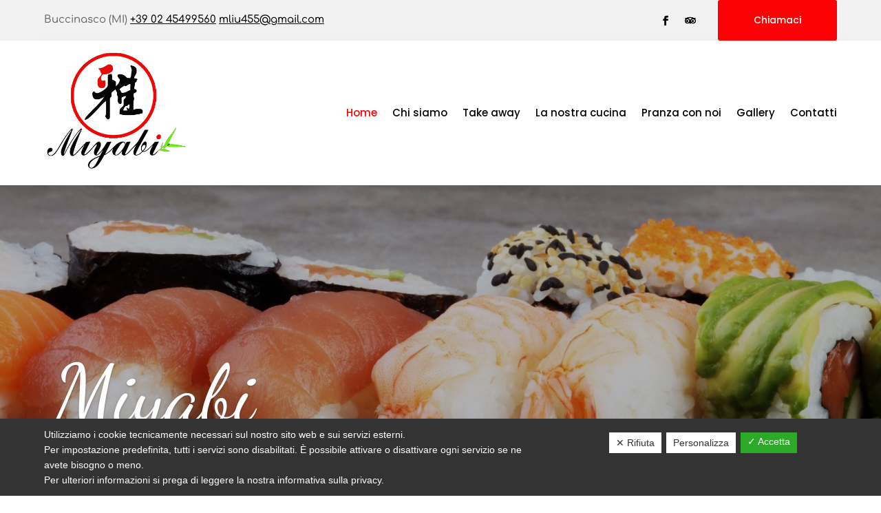

--- FILE ---
content_type: text/html; charset=utf-8
request_url: https://www.google.com/recaptcha/api2/anchor?ar=1&k=6LdrolQfAAAAAMDlZdipidhHmoIi9cDaMg5Z6wy_&co=aHR0cHM6Ly93d3cubWl5YWJpc3VzaGkuaXQ6NDQz&hl=en&v=N67nZn4AqZkNcbeMu4prBgzg&size=invisible&anchor-ms=20000&execute-ms=30000&cb=yoig9bpkghnl
body_size: 48617
content:
<!DOCTYPE HTML><html dir="ltr" lang="en"><head><meta http-equiv="Content-Type" content="text/html; charset=UTF-8">
<meta http-equiv="X-UA-Compatible" content="IE=edge">
<title>reCAPTCHA</title>
<style type="text/css">
/* cyrillic-ext */
@font-face {
  font-family: 'Roboto';
  font-style: normal;
  font-weight: 400;
  font-stretch: 100%;
  src: url(//fonts.gstatic.com/s/roboto/v48/KFO7CnqEu92Fr1ME7kSn66aGLdTylUAMa3GUBHMdazTgWw.woff2) format('woff2');
  unicode-range: U+0460-052F, U+1C80-1C8A, U+20B4, U+2DE0-2DFF, U+A640-A69F, U+FE2E-FE2F;
}
/* cyrillic */
@font-face {
  font-family: 'Roboto';
  font-style: normal;
  font-weight: 400;
  font-stretch: 100%;
  src: url(//fonts.gstatic.com/s/roboto/v48/KFO7CnqEu92Fr1ME7kSn66aGLdTylUAMa3iUBHMdazTgWw.woff2) format('woff2');
  unicode-range: U+0301, U+0400-045F, U+0490-0491, U+04B0-04B1, U+2116;
}
/* greek-ext */
@font-face {
  font-family: 'Roboto';
  font-style: normal;
  font-weight: 400;
  font-stretch: 100%;
  src: url(//fonts.gstatic.com/s/roboto/v48/KFO7CnqEu92Fr1ME7kSn66aGLdTylUAMa3CUBHMdazTgWw.woff2) format('woff2');
  unicode-range: U+1F00-1FFF;
}
/* greek */
@font-face {
  font-family: 'Roboto';
  font-style: normal;
  font-weight: 400;
  font-stretch: 100%;
  src: url(//fonts.gstatic.com/s/roboto/v48/KFO7CnqEu92Fr1ME7kSn66aGLdTylUAMa3-UBHMdazTgWw.woff2) format('woff2');
  unicode-range: U+0370-0377, U+037A-037F, U+0384-038A, U+038C, U+038E-03A1, U+03A3-03FF;
}
/* math */
@font-face {
  font-family: 'Roboto';
  font-style: normal;
  font-weight: 400;
  font-stretch: 100%;
  src: url(//fonts.gstatic.com/s/roboto/v48/KFO7CnqEu92Fr1ME7kSn66aGLdTylUAMawCUBHMdazTgWw.woff2) format('woff2');
  unicode-range: U+0302-0303, U+0305, U+0307-0308, U+0310, U+0312, U+0315, U+031A, U+0326-0327, U+032C, U+032F-0330, U+0332-0333, U+0338, U+033A, U+0346, U+034D, U+0391-03A1, U+03A3-03A9, U+03B1-03C9, U+03D1, U+03D5-03D6, U+03F0-03F1, U+03F4-03F5, U+2016-2017, U+2034-2038, U+203C, U+2040, U+2043, U+2047, U+2050, U+2057, U+205F, U+2070-2071, U+2074-208E, U+2090-209C, U+20D0-20DC, U+20E1, U+20E5-20EF, U+2100-2112, U+2114-2115, U+2117-2121, U+2123-214F, U+2190, U+2192, U+2194-21AE, U+21B0-21E5, U+21F1-21F2, U+21F4-2211, U+2213-2214, U+2216-22FF, U+2308-230B, U+2310, U+2319, U+231C-2321, U+2336-237A, U+237C, U+2395, U+239B-23B7, U+23D0, U+23DC-23E1, U+2474-2475, U+25AF, U+25B3, U+25B7, U+25BD, U+25C1, U+25CA, U+25CC, U+25FB, U+266D-266F, U+27C0-27FF, U+2900-2AFF, U+2B0E-2B11, U+2B30-2B4C, U+2BFE, U+3030, U+FF5B, U+FF5D, U+1D400-1D7FF, U+1EE00-1EEFF;
}
/* symbols */
@font-face {
  font-family: 'Roboto';
  font-style: normal;
  font-weight: 400;
  font-stretch: 100%;
  src: url(//fonts.gstatic.com/s/roboto/v48/KFO7CnqEu92Fr1ME7kSn66aGLdTylUAMaxKUBHMdazTgWw.woff2) format('woff2');
  unicode-range: U+0001-000C, U+000E-001F, U+007F-009F, U+20DD-20E0, U+20E2-20E4, U+2150-218F, U+2190, U+2192, U+2194-2199, U+21AF, U+21E6-21F0, U+21F3, U+2218-2219, U+2299, U+22C4-22C6, U+2300-243F, U+2440-244A, U+2460-24FF, U+25A0-27BF, U+2800-28FF, U+2921-2922, U+2981, U+29BF, U+29EB, U+2B00-2BFF, U+4DC0-4DFF, U+FFF9-FFFB, U+10140-1018E, U+10190-1019C, U+101A0, U+101D0-101FD, U+102E0-102FB, U+10E60-10E7E, U+1D2C0-1D2D3, U+1D2E0-1D37F, U+1F000-1F0FF, U+1F100-1F1AD, U+1F1E6-1F1FF, U+1F30D-1F30F, U+1F315, U+1F31C, U+1F31E, U+1F320-1F32C, U+1F336, U+1F378, U+1F37D, U+1F382, U+1F393-1F39F, U+1F3A7-1F3A8, U+1F3AC-1F3AF, U+1F3C2, U+1F3C4-1F3C6, U+1F3CA-1F3CE, U+1F3D4-1F3E0, U+1F3ED, U+1F3F1-1F3F3, U+1F3F5-1F3F7, U+1F408, U+1F415, U+1F41F, U+1F426, U+1F43F, U+1F441-1F442, U+1F444, U+1F446-1F449, U+1F44C-1F44E, U+1F453, U+1F46A, U+1F47D, U+1F4A3, U+1F4B0, U+1F4B3, U+1F4B9, U+1F4BB, U+1F4BF, U+1F4C8-1F4CB, U+1F4D6, U+1F4DA, U+1F4DF, U+1F4E3-1F4E6, U+1F4EA-1F4ED, U+1F4F7, U+1F4F9-1F4FB, U+1F4FD-1F4FE, U+1F503, U+1F507-1F50B, U+1F50D, U+1F512-1F513, U+1F53E-1F54A, U+1F54F-1F5FA, U+1F610, U+1F650-1F67F, U+1F687, U+1F68D, U+1F691, U+1F694, U+1F698, U+1F6AD, U+1F6B2, U+1F6B9-1F6BA, U+1F6BC, U+1F6C6-1F6CF, U+1F6D3-1F6D7, U+1F6E0-1F6EA, U+1F6F0-1F6F3, U+1F6F7-1F6FC, U+1F700-1F7FF, U+1F800-1F80B, U+1F810-1F847, U+1F850-1F859, U+1F860-1F887, U+1F890-1F8AD, U+1F8B0-1F8BB, U+1F8C0-1F8C1, U+1F900-1F90B, U+1F93B, U+1F946, U+1F984, U+1F996, U+1F9E9, U+1FA00-1FA6F, U+1FA70-1FA7C, U+1FA80-1FA89, U+1FA8F-1FAC6, U+1FACE-1FADC, U+1FADF-1FAE9, U+1FAF0-1FAF8, U+1FB00-1FBFF;
}
/* vietnamese */
@font-face {
  font-family: 'Roboto';
  font-style: normal;
  font-weight: 400;
  font-stretch: 100%;
  src: url(//fonts.gstatic.com/s/roboto/v48/KFO7CnqEu92Fr1ME7kSn66aGLdTylUAMa3OUBHMdazTgWw.woff2) format('woff2');
  unicode-range: U+0102-0103, U+0110-0111, U+0128-0129, U+0168-0169, U+01A0-01A1, U+01AF-01B0, U+0300-0301, U+0303-0304, U+0308-0309, U+0323, U+0329, U+1EA0-1EF9, U+20AB;
}
/* latin-ext */
@font-face {
  font-family: 'Roboto';
  font-style: normal;
  font-weight: 400;
  font-stretch: 100%;
  src: url(//fonts.gstatic.com/s/roboto/v48/KFO7CnqEu92Fr1ME7kSn66aGLdTylUAMa3KUBHMdazTgWw.woff2) format('woff2');
  unicode-range: U+0100-02BA, U+02BD-02C5, U+02C7-02CC, U+02CE-02D7, U+02DD-02FF, U+0304, U+0308, U+0329, U+1D00-1DBF, U+1E00-1E9F, U+1EF2-1EFF, U+2020, U+20A0-20AB, U+20AD-20C0, U+2113, U+2C60-2C7F, U+A720-A7FF;
}
/* latin */
@font-face {
  font-family: 'Roboto';
  font-style: normal;
  font-weight: 400;
  font-stretch: 100%;
  src: url(//fonts.gstatic.com/s/roboto/v48/KFO7CnqEu92Fr1ME7kSn66aGLdTylUAMa3yUBHMdazQ.woff2) format('woff2');
  unicode-range: U+0000-00FF, U+0131, U+0152-0153, U+02BB-02BC, U+02C6, U+02DA, U+02DC, U+0304, U+0308, U+0329, U+2000-206F, U+20AC, U+2122, U+2191, U+2193, U+2212, U+2215, U+FEFF, U+FFFD;
}
/* cyrillic-ext */
@font-face {
  font-family: 'Roboto';
  font-style: normal;
  font-weight: 500;
  font-stretch: 100%;
  src: url(//fonts.gstatic.com/s/roboto/v48/KFO7CnqEu92Fr1ME7kSn66aGLdTylUAMa3GUBHMdazTgWw.woff2) format('woff2');
  unicode-range: U+0460-052F, U+1C80-1C8A, U+20B4, U+2DE0-2DFF, U+A640-A69F, U+FE2E-FE2F;
}
/* cyrillic */
@font-face {
  font-family: 'Roboto';
  font-style: normal;
  font-weight: 500;
  font-stretch: 100%;
  src: url(//fonts.gstatic.com/s/roboto/v48/KFO7CnqEu92Fr1ME7kSn66aGLdTylUAMa3iUBHMdazTgWw.woff2) format('woff2');
  unicode-range: U+0301, U+0400-045F, U+0490-0491, U+04B0-04B1, U+2116;
}
/* greek-ext */
@font-face {
  font-family: 'Roboto';
  font-style: normal;
  font-weight: 500;
  font-stretch: 100%;
  src: url(//fonts.gstatic.com/s/roboto/v48/KFO7CnqEu92Fr1ME7kSn66aGLdTylUAMa3CUBHMdazTgWw.woff2) format('woff2');
  unicode-range: U+1F00-1FFF;
}
/* greek */
@font-face {
  font-family: 'Roboto';
  font-style: normal;
  font-weight: 500;
  font-stretch: 100%;
  src: url(//fonts.gstatic.com/s/roboto/v48/KFO7CnqEu92Fr1ME7kSn66aGLdTylUAMa3-UBHMdazTgWw.woff2) format('woff2');
  unicode-range: U+0370-0377, U+037A-037F, U+0384-038A, U+038C, U+038E-03A1, U+03A3-03FF;
}
/* math */
@font-face {
  font-family: 'Roboto';
  font-style: normal;
  font-weight: 500;
  font-stretch: 100%;
  src: url(//fonts.gstatic.com/s/roboto/v48/KFO7CnqEu92Fr1ME7kSn66aGLdTylUAMawCUBHMdazTgWw.woff2) format('woff2');
  unicode-range: U+0302-0303, U+0305, U+0307-0308, U+0310, U+0312, U+0315, U+031A, U+0326-0327, U+032C, U+032F-0330, U+0332-0333, U+0338, U+033A, U+0346, U+034D, U+0391-03A1, U+03A3-03A9, U+03B1-03C9, U+03D1, U+03D5-03D6, U+03F0-03F1, U+03F4-03F5, U+2016-2017, U+2034-2038, U+203C, U+2040, U+2043, U+2047, U+2050, U+2057, U+205F, U+2070-2071, U+2074-208E, U+2090-209C, U+20D0-20DC, U+20E1, U+20E5-20EF, U+2100-2112, U+2114-2115, U+2117-2121, U+2123-214F, U+2190, U+2192, U+2194-21AE, U+21B0-21E5, U+21F1-21F2, U+21F4-2211, U+2213-2214, U+2216-22FF, U+2308-230B, U+2310, U+2319, U+231C-2321, U+2336-237A, U+237C, U+2395, U+239B-23B7, U+23D0, U+23DC-23E1, U+2474-2475, U+25AF, U+25B3, U+25B7, U+25BD, U+25C1, U+25CA, U+25CC, U+25FB, U+266D-266F, U+27C0-27FF, U+2900-2AFF, U+2B0E-2B11, U+2B30-2B4C, U+2BFE, U+3030, U+FF5B, U+FF5D, U+1D400-1D7FF, U+1EE00-1EEFF;
}
/* symbols */
@font-face {
  font-family: 'Roboto';
  font-style: normal;
  font-weight: 500;
  font-stretch: 100%;
  src: url(//fonts.gstatic.com/s/roboto/v48/KFO7CnqEu92Fr1ME7kSn66aGLdTylUAMaxKUBHMdazTgWw.woff2) format('woff2');
  unicode-range: U+0001-000C, U+000E-001F, U+007F-009F, U+20DD-20E0, U+20E2-20E4, U+2150-218F, U+2190, U+2192, U+2194-2199, U+21AF, U+21E6-21F0, U+21F3, U+2218-2219, U+2299, U+22C4-22C6, U+2300-243F, U+2440-244A, U+2460-24FF, U+25A0-27BF, U+2800-28FF, U+2921-2922, U+2981, U+29BF, U+29EB, U+2B00-2BFF, U+4DC0-4DFF, U+FFF9-FFFB, U+10140-1018E, U+10190-1019C, U+101A0, U+101D0-101FD, U+102E0-102FB, U+10E60-10E7E, U+1D2C0-1D2D3, U+1D2E0-1D37F, U+1F000-1F0FF, U+1F100-1F1AD, U+1F1E6-1F1FF, U+1F30D-1F30F, U+1F315, U+1F31C, U+1F31E, U+1F320-1F32C, U+1F336, U+1F378, U+1F37D, U+1F382, U+1F393-1F39F, U+1F3A7-1F3A8, U+1F3AC-1F3AF, U+1F3C2, U+1F3C4-1F3C6, U+1F3CA-1F3CE, U+1F3D4-1F3E0, U+1F3ED, U+1F3F1-1F3F3, U+1F3F5-1F3F7, U+1F408, U+1F415, U+1F41F, U+1F426, U+1F43F, U+1F441-1F442, U+1F444, U+1F446-1F449, U+1F44C-1F44E, U+1F453, U+1F46A, U+1F47D, U+1F4A3, U+1F4B0, U+1F4B3, U+1F4B9, U+1F4BB, U+1F4BF, U+1F4C8-1F4CB, U+1F4D6, U+1F4DA, U+1F4DF, U+1F4E3-1F4E6, U+1F4EA-1F4ED, U+1F4F7, U+1F4F9-1F4FB, U+1F4FD-1F4FE, U+1F503, U+1F507-1F50B, U+1F50D, U+1F512-1F513, U+1F53E-1F54A, U+1F54F-1F5FA, U+1F610, U+1F650-1F67F, U+1F687, U+1F68D, U+1F691, U+1F694, U+1F698, U+1F6AD, U+1F6B2, U+1F6B9-1F6BA, U+1F6BC, U+1F6C6-1F6CF, U+1F6D3-1F6D7, U+1F6E0-1F6EA, U+1F6F0-1F6F3, U+1F6F7-1F6FC, U+1F700-1F7FF, U+1F800-1F80B, U+1F810-1F847, U+1F850-1F859, U+1F860-1F887, U+1F890-1F8AD, U+1F8B0-1F8BB, U+1F8C0-1F8C1, U+1F900-1F90B, U+1F93B, U+1F946, U+1F984, U+1F996, U+1F9E9, U+1FA00-1FA6F, U+1FA70-1FA7C, U+1FA80-1FA89, U+1FA8F-1FAC6, U+1FACE-1FADC, U+1FADF-1FAE9, U+1FAF0-1FAF8, U+1FB00-1FBFF;
}
/* vietnamese */
@font-face {
  font-family: 'Roboto';
  font-style: normal;
  font-weight: 500;
  font-stretch: 100%;
  src: url(//fonts.gstatic.com/s/roboto/v48/KFO7CnqEu92Fr1ME7kSn66aGLdTylUAMa3OUBHMdazTgWw.woff2) format('woff2');
  unicode-range: U+0102-0103, U+0110-0111, U+0128-0129, U+0168-0169, U+01A0-01A1, U+01AF-01B0, U+0300-0301, U+0303-0304, U+0308-0309, U+0323, U+0329, U+1EA0-1EF9, U+20AB;
}
/* latin-ext */
@font-face {
  font-family: 'Roboto';
  font-style: normal;
  font-weight: 500;
  font-stretch: 100%;
  src: url(//fonts.gstatic.com/s/roboto/v48/KFO7CnqEu92Fr1ME7kSn66aGLdTylUAMa3KUBHMdazTgWw.woff2) format('woff2');
  unicode-range: U+0100-02BA, U+02BD-02C5, U+02C7-02CC, U+02CE-02D7, U+02DD-02FF, U+0304, U+0308, U+0329, U+1D00-1DBF, U+1E00-1E9F, U+1EF2-1EFF, U+2020, U+20A0-20AB, U+20AD-20C0, U+2113, U+2C60-2C7F, U+A720-A7FF;
}
/* latin */
@font-face {
  font-family: 'Roboto';
  font-style: normal;
  font-weight: 500;
  font-stretch: 100%;
  src: url(//fonts.gstatic.com/s/roboto/v48/KFO7CnqEu92Fr1ME7kSn66aGLdTylUAMa3yUBHMdazQ.woff2) format('woff2');
  unicode-range: U+0000-00FF, U+0131, U+0152-0153, U+02BB-02BC, U+02C6, U+02DA, U+02DC, U+0304, U+0308, U+0329, U+2000-206F, U+20AC, U+2122, U+2191, U+2193, U+2212, U+2215, U+FEFF, U+FFFD;
}
/* cyrillic-ext */
@font-face {
  font-family: 'Roboto';
  font-style: normal;
  font-weight: 900;
  font-stretch: 100%;
  src: url(//fonts.gstatic.com/s/roboto/v48/KFO7CnqEu92Fr1ME7kSn66aGLdTylUAMa3GUBHMdazTgWw.woff2) format('woff2');
  unicode-range: U+0460-052F, U+1C80-1C8A, U+20B4, U+2DE0-2DFF, U+A640-A69F, U+FE2E-FE2F;
}
/* cyrillic */
@font-face {
  font-family: 'Roboto';
  font-style: normal;
  font-weight: 900;
  font-stretch: 100%;
  src: url(//fonts.gstatic.com/s/roboto/v48/KFO7CnqEu92Fr1ME7kSn66aGLdTylUAMa3iUBHMdazTgWw.woff2) format('woff2');
  unicode-range: U+0301, U+0400-045F, U+0490-0491, U+04B0-04B1, U+2116;
}
/* greek-ext */
@font-face {
  font-family: 'Roboto';
  font-style: normal;
  font-weight: 900;
  font-stretch: 100%;
  src: url(//fonts.gstatic.com/s/roboto/v48/KFO7CnqEu92Fr1ME7kSn66aGLdTylUAMa3CUBHMdazTgWw.woff2) format('woff2');
  unicode-range: U+1F00-1FFF;
}
/* greek */
@font-face {
  font-family: 'Roboto';
  font-style: normal;
  font-weight: 900;
  font-stretch: 100%;
  src: url(//fonts.gstatic.com/s/roboto/v48/KFO7CnqEu92Fr1ME7kSn66aGLdTylUAMa3-UBHMdazTgWw.woff2) format('woff2');
  unicode-range: U+0370-0377, U+037A-037F, U+0384-038A, U+038C, U+038E-03A1, U+03A3-03FF;
}
/* math */
@font-face {
  font-family: 'Roboto';
  font-style: normal;
  font-weight: 900;
  font-stretch: 100%;
  src: url(//fonts.gstatic.com/s/roboto/v48/KFO7CnqEu92Fr1ME7kSn66aGLdTylUAMawCUBHMdazTgWw.woff2) format('woff2');
  unicode-range: U+0302-0303, U+0305, U+0307-0308, U+0310, U+0312, U+0315, U+031A, U+0326-0327, U+032C, U+032F-0330, U+0332-0333, U+0338, U+033A, U+0346, U+034D, U+0391-03A1, U+03A3-03A9, U+03B1-03C9, U+03D1, U+03D5-03D6, U+03F0-03F1, U+03F4-03F5, U+2016-2017, U+2034-2038, U+203C, U+2040, U+2043, U+2047, U+2050, U+2057, U+205F, U+2070-2071, U+2074-208E, U+2090-209C, U+20D0-20DC, U+20E1, U+20E5-20EF, U+2100-2112, U+2114-2115, U+2117-2121, U+2123-214F, U+2190, U+2192, U+2194-21AE, U+21B0-21E5, U+21F1-21F2, U+21F4-2211, U+2213-2214, U+2216-22FF, U+2308-230B, U+2310, U+2319, U+231C-2321, U+2336-237A, U+237C, U+2395, U+239B-23B7, U+23D0, U+23DC-23E1, U+2474-2475, U+25AF, U+25B3, U+25B7, U+25BD, U+25C1, U+25CA, U+25CC, U+25FB, U+266D-266F, U+27C0-27FF, U+2900-2AFF, U+2B0E-2B11, U+2B30-2B4C, U+2BFE, U+3030, U+FF5B, U+FF5D, U+1D400-1D7FF, U+1EE00-1EEFF;
}
/* symbols */
@font-face {
  font-family: 'Roboto';
  font-style: normal;
  font-weight: 900;
  font-stretch: 100%;
  src: url(//fonts.gstatic.com/s/roboto/v48/KFO7CnqEu92Fr1ME7kSn66aGLdTylUAMaxKUBHMdazTgWw.woff2) format('woff2');
  unicode-range: U+0001-000C, U+000E-001F, U+007F-009F, U+20DD-20E0, U+20E2-20E4, U+2150-218F, U+2190, U+2192, U+2194-2199, U+21AF, U+21E6-21F0, U+21F3, U+2218-2219, U+2299, U+22C4-22C6, U+2300-243F, U+2440-244A, U+2460-24FF, U+25A0-27BF, U+2800-28FF, U+2921-2922, U+2981, U+29BF, U+29EB, U+2B00-2BFF, U+4DC0-4DFF, U+FFF9-FFFB, U+10140-1018E, U+10190-1019C, U+101A0, U+101D0-101FD, U+102E0-102FB, U+10E60-10E7E, U+1D2C0-1D2D3, U+1D2E0-1D37F, U+1F000-1F0FF, U+1F100-1F1AD, U+1F1E6-1F1FF, U+1F30D-1F30F, U+1F315, U+1F31C, U+1F31E, U+1F320-1F32C, U+1F336, U+1F378, U+1F37D, U+1F382, U+1F393-1F39F, U+1F3A7-1F3A8, U+1F3AC-1F3AF, U+1F3C2, U+1F3C4-1F3C6, U+1F3CA-1F3CE, U+1F3D4-1F3E0, U+1F3ED, U+1F3F1-1F3F3, U+1F3F5-1F3F7, U+1F408, U+1F415, U+1F41F, U+1F426, U+1F43F, U+1F441-1F442, U+1F444, U+1F446-1F449, U+1F44C-1F44E, U+1F453, U+1F46A, U+1F47D, U+1F4A3, U+1F4B0, U+1F4B3, U+1F4B9, U+1F4BB, U+1F4BF, U+1F4C8-1F4CB, U+1F4D6, U+1F4DA, U+1F4DF, U+1F4E3-1F4E6, U+1F4EA-1F4ED, U+1F4F7, U+1F4F9-1F4FB, U+1F4FD-1F4FE, U+1F503, U+1F507-1F50B, U+1F50D, U+1F512-1F513, U+1F53E-1F54A, U+1F54F-1F5FA, U+1F610, U+1F650-1F67F, U+1F687, U+1F68D, U+1F691, U+1F694, U+1F698, U+1F6AD, U+1F6B2, U+1F6B9-1F6BA, U+1F6BC, U+1F6C6-1F6CF, U+1F6D3-1F6D7, U+1F6E0-1F6EA, U+1F6F0-1F6F3, U+1F6F7-1F6FC, U+1F700-1F7FF, U+1F800-1F80B, U+1F810-1F847, U+1F850-1F859, U+1F860-1F887, U+1F890-1F8AD, U+1F8B0-1F8BB, U+1F8C0-1F8C1, U+1F900-1F90B, U+1F93B, U+1F946, U+1F984, U+1F996, U+1F9E9, U+1FA00-1FA6F, U+1FA70-1FA7C, U+1FA80-1FA89, U+1FA8F-1FAC6, U+1FACE-1FADC, U+1FADF-1FAE9, U+1FAF0-1FAF8, U+1FB00-1FBFF;
}
/* vietnamese */
@font-face {
  font-family: 'Roboto';
  font-style: normal;
  font-weight: 900;
  font-stretch: 100%;
  src: url(//fonts.gstatic.com/s/roboto/v48/KFO7CnqEu92Fr1ME7kSn66aGLdTylUAMa3OUBHMdazTgWw.woff2) format('woff2');
  unicode-range: U+0102-0103, U+0110-0111, U+0128-0129, U+0168-0169, U+01A0-01A1, U+01AF-01B0, U+0300-0301, U+0303-0304, U+0308-0309, U+0323, U+0329, U+1EA0-1EF9, U+20AB;
}
/* latin-ext */
@font-face {
  font-family: 'Roboto';
  font-style: normal;
  font-weight: 900;
  font-stretch: 100%;
  src: url(//fonts.gstatic.com/s/roboto/v48/KFO7CnqEu92Fr1ME7kSn66aGLdTylUAMa3KUBHMdazTgWw.woff2) format('woff2');
  unicode-range: U+0100-02BA, U+02BD-02C5, U+02C7-02CC, U+02CE-02D7, U+02DD-02FF, U+0304, U+0308, U+0329, U+1D00-1DBF, U+1E00-1E9F, U+1EF2-1EFF, U+2020, U+20A0-20AB, U+20AD-20C0, U+2113, U+2C60-2C7F, U+A720-A7FF;
}
/* latin */
@font-face {
  font-family: 'Roboto';
  font-style: normal;
  font-weight: 900;
  font-stretch: 100%;
  src: url(//fonts.gstatic.com/s/roboto/v48/KFO7CnqEu92Fr1ME7kSn66aGLdTylUAMa3yUBHMdazQ.woff2) format('woff2');
  unicode-range: U+0000-00FF, U+0131, U+0152-0153, U+02BB-02BC, U+02C6, U+02DA, U+02DC, U+0304, U+0308, U+0329, U+2000-206F, U+20AC, U+2122, U+2191, U+2193, U+2212, U+2215, U+FEFF, U+FFFD;
}

</style>
<link rel="stylesheet" type="text/css" href="https://www.gstatic.com/recaptcha/releases/N67nZn4AqZkNcbeMu4prBgzg/styles__ltr.css">
<script nonce="enYpW_PwUn100p0wEF8b7w" type="text/javascript">window['__recaptcha_api'] = 'https://www.google.com/recaptcha/api2/';</script>
<script type="text/javascript" src="https://www.gstatic.com/recaptcha/releases/N67nZn4AqZkNcbeMu4prBgzg/recaptcha__en.js" nonce="enYpW_PwUn100p0wEF8b7w">
      
    </script></head>
<body><div id="rc-anchor-alert" class="rc-anchor-alert"></div>
<input type="hidden" id="recaptcha-token" value="[base64]">
<script type="text/javascript" nonce="enYpW_PwUn100p0wEF8b7w">
      recaptcha.anchor.Main.init("[\x22ainput\x22,[\x22bgdata\x22,\x22\x22,\[base64]/[base64]/[base64]/[base64]/[base64]/[base64]/KGcoTywyNTMsTy5PKSxVRyhPLEMpKTpnKE8sMjUzLEMpLE8pKSxsKSksTykpfSxieT1mdW5jdGlvbihDLE8sdSxsKXtmb3IobD0odT1SKEMpLDApO08+MDtPLS0pbD1sPDw4fFooQyk7ZyhDLHUsbCl9LFVHPWZ1bmN0aW9uKEMsTyl7Qy5pLmxlbmd0aD4xMDQ/[base64]/[base64]/[base64]/[base64]/[base64]/[base64]/[base64]\\u003d\x22,\[base64]\\u003d\\u003d\x22,\[base64]/GsO1Nl18SyLCusKPw77DsMKLwqV2w6ZMwoJlcEjDsWbCvsK9UiJvwox5QcOIScKSwrI3ZMKfwpQgw6l8H0kXw789w58LaMOGIVzCsy3Cggd/[base64]/CnsOdH0/CpsKBQgoTW8ONw4lNfl1UAUPCh2/DjWoEwrVkwqZ7AgYFBMOTwrJmGRfCtRHDpWECw5FeZAjCicOjAV7Du8K1dkrCr8Kkwqh6E1JdQwIrPDHCnMOkw4bCuFjCvMOrYsOfwqw2wqM2XcOiwpBkwp7CocKGA8Khw6VNwqhCQ8KNIMOkw5EQM8KUBcOXwolbwr85SyFYWFcoTsKkwpPDmxXCgWIwKU/Dp8KPwrbDiMOzwr7DvcKmMS0Ew6UhCcO9MlnDj8K6w7tSw43CtcONEMOBwoXCumYRwrPCqcOxw6lqHAxlwoHDscKidztZXGTDncOMwo7Dgx1VLcK/wpTDjcO4wrjCicKuLwjDkXbDrsOTGcOYw7hsQXE6YRHDtVpxwozDhWpwTMO9wozCicOcejsRwpMcwp/[base64]/[base64]/NDlRCcOOw6tkM8OyVDtzHnYef8KCRcOGwqkyw5MGwrRPe8Kjb8KgEcOUeXnCviNrw4Btw5TCscK/TyIXecKKwpYaAHfDj3LChAjDuyRwKCjCrjQsSsKvH8KbdWPCrsKRwrfCsGzDk8OVw5JKWi9XwrRWw6XCq0cSwr/[base64]/[base64]/[base64]/CrwDCpMKdw4vCuWjClDjDlhw1b8OoSVMQOx7DhAd1LFISwoPDpMKmKE83UBPCv8Kbw5wXKwQmdD/[base64]/Dt8OCLcKbw6zDoArCqnLClCxlw57CqcKYTW/CrRERTzDDvsOHeMKqIHfDjiPDvsKIQcKiMsODw5PCoXklwpHDo8OoP3Qfw7jDnyTDgEdpwqxhwrLDsUlKHVjDu2vDhwppMVLDrlLDvG/Ck3TDg08bRB1FIBnCiy8nTEYawqcVN8OhYgofe07CqVhgwrxOW8OtdsO5An13Z8OIwrPCjWJyUMKzVsKRTcO9w7t9w4lEw6/CnlY9woFpwqPDhj3CvMOgI1LCgDMVw7vCjsO/w5EYw79Zwq05IMKGwpQYwrXCkmTCiEt9WEVswrfCjMKhRMOrYsOTTsOBw7jCtXnCmnHCnMO2XXUTfn3Dk2dJHsKnKx9iB8KqU8KCeVMLMC4GXcKdw4Ikw51cw5PDhsO2HMOJwp0Qw6jDiGdYwqJsf8K/wqI7QiURw5UVVcOIwrxcIMKnwoTDtMOXw5cEwrg+wqtYQCIwL8OUwo0eP8KDwpPDi8Kew6tDDsKjHhkpwowzXsKbw7/Dt2oFwpPDqUVJwp5FwqnDusO7wqDCt8O2w7/Dh01pwojCsmIgKy7CgsKLw5g7IhpfJVLCowzClGxXwohbwqTDuyEjwobChzXDomfCqsKDfwrDmWXDgBkVKxHCsMKMdVMaw7/DnnXDojvDkVVlw7/Ds8OGwqPDsDVhw5MBZsOkCsKww7/CqMOqW8KmcsOFwq/Dm8K9DcOOJMOTPsO/[base64]/CnnfCgX4rAng+wp5vw4HDpHJHwrfCgsObwprDscOfwogewr4XN8OpwoRtJnIhwrxeZ8OrwoBqw4UPAmUJw5M3RjLCvMO5HwFNwq/DkB3DvMKAwqXCt8Kqw6DCnsKdQsKBX8KKwp8dBCFDIBrCmcK2ZMO1ScK6DcKpwrHDgyrCoSTDj3BDb1JQKMK3Qw7CiAzDh3DDuMOaMsO/H8Oywq0LdF7DpsOYw7rDjMKoPsKfwrp/w6PDm0XCnQJ9OG54w6zDrcOBwq3Cm8KLwrA+w6BgCMKOKVnCpsKRwr41wrTCsUXCh0Mkw5LDnWQZe8K+w7fDs2xMwoIhA8Ktw40LIAZdQzFFSMK6eX8SS8OJwrFXRi5PwpgIwprDvsK4XMOrw4/DtgDDucKmFcKwwpYzdcKBw65vwpEDUcKafMO/bVrCvnTDunnCl8KzRMOswqBVPsKxwrQHQcOldMOVS3jDuMO6LQbCowTDqcKkYybCriFtw7Qbwo3ChMOZNAHDvMKnw6B+w73DgWzDvyfCosKiDiUGecKhQcKbwqvDncKvUsOcdDZKGSQLwo7CnmzChsOAwrjCtMOxTMKcCRLCsBdSwpTCgMOrwrLDq8KFAi/CvF0wwpDCp8Kpw7x4eCTCkSwzwrJJwrjDsS5mPcOYYi7DtcKTwp1ydAt2bMKSwpITw6DCiMOSwokiwpHDmCI+w6t6MMOQW8Ovwo14w6jDk8KawrDCnHEdPR7Cu0tvA8KRw7PCp1V+MMOEFsOvwqXChXgFLSPDmMOmBxrDn2MFBcOAwpbDp8KeMxLDkEXCncO/B8O3Lz3Dj8OnNMKawoPDlkIVwoDCq8O3OcK+ecKVw73CpioBGC3ClxrCuE9yw6QFw4/Ci8KqAsKsVMKdwoEXCW91wrTCqMKPw5DChcOPwrIPGRxgIMOFOsOswqVgVAxhwrRPw7zDnMKYw48+woTDoFhLwrrCmG8Ew6TDksOPIVjDn8OjwpxNw6TCpTLCjl/DssKaw4hRwojCjUHDiMOsw70hasOmRlzDmsKtw59kPcK6EMKnwoxiw44sB8Omwoc0w4cILE3Cpj4xw7pzQ2LDmiIuG13CoBHCnlNVwqIFw4jDhkBCVsOHQcK/[base64]/ChF4+F8O9wo40UMO/GW9wRsKMw67DocOSw7/CgWLCkMKIwo/DlGTDhXbCsxTDkcK/f1LDrWLCgFLDiRx+wrgnwqRAwoXDuxwywo3CuV5xw7vDvBTCjnrCiRnDuMK+w7Q0w6HCsMOUPzrCm1/DvDdEPHjDhcO5wpjCrcO9FcKtw4k6wr7DoQQrw4PCnERaJsKqw6XChMKoOMKVwoZ0wqjDgcO6AsK1wpbCoD3Ct8O6OTxiBAt/[base64]/DpxRcWMOUEsK1YMKawqHClcKDWHoHSwbDm0QGN8OSJyPChiARwr3DqMOCecK7w77DrzfCg8K4wq1QwoJnVMKqw5jDuMOHw6J4wo/Du8K5wonDhA/DvhLCpHPDhcK5w6zDlT/Cp8OEwobDjcK+Axk6w4QlwqNxZ8O+NBfDl8OxJxjDsMOjdEvCgRDCvsKSHcOkf1IWwpnCtQAWwq8Fw6Q7worCq3DChMKwGsO/w4wTTTooKMOMQ8K4IGvCmnVJw6kCeXtpwq7DqcKFekbCv2nCosKtLE7DvMORQD5UJsK3w6/[base64]/KEclwoIHBlxTIMO3HFYFTnjCi8KwNMKPwpDDisOaw43DkQISBMKJwprDmQxKIcOkw7BdDCjCqwh8Rh81w6jCi8OMwofDhxHDmi1cEcKXX1MSwqfDrVpWw7bDuhDCjCtXwo/Cog80An7DnUJowoXDpHrCkcKBwooGDcKfwqRkeADDt3jCvhwCPcOvw4weDMKqHzQIbzZWB0vCvDdGZ8OtNcOBw7IFJHBXwrswwrPDplwBJcKTaMKELS/Dqw5OeMOEw4bCucO7FMOzw7V/w4bDgygVHXMPCsOzIRjDpMO9w4xUZMO1wqU5V3M5w5HCosOywr7CtcObCcOrw4p0SsKsw7rCn0vCn8K9SMKGwp4sw6LClCclbxPCkMKaE05iMMOJHz9TQzXDuD/[base64]/DkMKHw7cZXsOZwr1Lw4tjwrlSw5LDg8KCJ8OnwpsZwr0ZZsOVe8KJw5XDoMK0FzJVw5jCnFQ7a290TcK3d2F2wrrCvlPCnAc9f8KNY8KmUBDCv3DDuMObw6DCqcOnw6gAI17ClRh+wqdlTxc9BsKTfB9KBnTCmis9XlBYU2deWUY0EBbDqBdWcMKFw5t5w6/CksOaCMOHw5oTw5B8bSTCl8OewoRiPg/CuwB2wpvDrMOdNMOXwo4rEMKiwr/DhcOHw7rDsTDCpsKGw64XTCnDm8KLRsKxKcKEaS9nOzVMLinCqMK7wrbCvhTDr8OwwqBhXcK+wppWK8OoDcKdNcOVGH7DmzzDl8K0Nk3DisKuFUklcsKfKjBnEsO4Nw3Di8Kbw68Sw7/[base64]/CpsOiPcOdIi8bJMKlwokMM8OEw6zDucKvw5tYLMO9w5RzIn5kTMKxZmrDtcOuw7Vuw4pDw63DoMOnGcOebkTDvMOwwrYhLcO5WCZ7OcKSRFEdPVNhKMKaag7CsxHCmgwrBUXCiEAbwppCwqVxw7rCssKLwq/ChcKCRsK1PnLCsXHDrARwJsKFcsO/YjU2w4LCuSx+X8Kiw4pBwpQMwo9fwp5Sw7nDm8OjNcKoX8OWMW8Ew7Vcwp48w5fDinEjR3TDr314MlYfw4JCLB8AwpdhTy/Dm8KvKgYWOU86w7zCvBBmRMK8w7cmw7DCsMO+MVlvwovDvGRswr8WEFLChmpHLMONw7BUw6fCscO1VcOkCgLDp3VdwrDCs8KeXWJdw5/[base64]/[base64]/wp1rTsOfXlrCscOzf396KcK4w5tpb0Qew7AuwrbDn0JAdsOgwp0kw50sKMOBQ8K5woDDksKhOUbCtz7Cr3PDm8OnNMKXwp8bMz/CrBrCgsOswpDCtMKSw7rCiU3ClsOgwqjDocOuwqrCnsOIEcKDfmUoOhnDtsOEw4nDizR2dipYFsO+Kz87wpHDgyzDgcO5wobDqsO+w6fDox/DuSQAw6fCvzXDiF59w6nCksKHYMKMw5/[base64]/DgsKvwpHDu8OYw5VcwpI2N2sjXjXCiwVIw4YiBsOAwq7CgTXDrcKxcj3Cs8KOwp/ClsK6JcO+w4PDj8ODw6vDrBXCtD8Twp3ClsKLwrMHw6Rrw7zCj8K5wqc8X8Knb8OUW8Ogw6PDn1E8XGhYw6HDujsOwpzDq8OGw6NjMsKlw6RTw4nDucOowqhMwrwVEgQZBsKXw6lnwoNcX0vDucOeKV0Qw6YLT2rDjMOJw7RlcMKcwq/DvjYiwp9Gw6fCkWvDkk14w4jDvSNvG0pWXmt2UMOQwrUuwq9sW8OKw7J3w58YdhzCkMKIw5RfwphUKsOuw4/DvBITwrXDmljDgz9/DHFxw4oNSMKpPMKZwoYhwrVzdMKdwq3Clj7CmBnCocKqwp3Cm8OILSbDiQfDtDp+wpsXw41uOhA9woPDncKGOlspcsKjw4RyMzkEwoVWAnPCkgVcSsOiw5Q2wpFbesO7esKLDQUrw7bDgFtXCFQLQMOUwro/fcK5wovCs2Egw7zClcOXw5IQw4FLwrHDl8K8wpPCoMKaJXTDusOJwpBqwowEwphjwod/UcK1XcKxw4Q5w6JBGinCnTzCgsKlZMKjZk4ow6tLaMKGDxrCtDFQXcOjK8KKccKxUcKrw4TCq8OcwrTDk8O/J8OAa8KQw4zCtFIZwrfDn2nDhMK0Q1PCo1oZLcODW8OZw5bCiigOVsKhKsOEwpF5SsOkdUAsXSrCvwcOw4bDsMKgw6RSwp8+OnxDISXDnGzDgsK4w4MESWhRwpTDhR3Cq3wcdE8vLsOswp9kCxR5CsOMwrTDisO/[base64]/Cq8KKwp8Ew58POFZQOyZyfAJ2w4BLw4nCncK3wqDCnSLDiMKdw5jDnXlDw5BJw4dpw5XDmSXDnsKMw6/CvcO3wr3CuAM7EsKjVsKAwoJueMK4wpvDisODIsOCb8KdwqbCo08mw7Zyw5rDu8KeDsONOHvCjMODwq1nw4vDtsOGw4XDglQSw5/DlMOew7RxwrHCtVNpw5N7IsOPwrjDq8K4PjjCv8Kzw5BuHsOOQMOVwrXDrkbDoQofwqHDkSl6w5JzK8KwwoVeO8KzccKBLXNrw55wTcKQYsKPLMOWTcKnY8OQfAVDw5BHworCi8Kbwq3DnMOKWMOdQ8KaZsKgwpfDvxk8L8OjEMK4NcKRw5EQw5DDiCTCpyF0w4BrZ1/CnlByRAnCj8KYw4QvwrQmNMO4U8KFw4XCg8KTCGTDhMOWTsOcAwskD8KUYnlKRMOTw5IAw7PDvDjDoQDDoVhlHF8uV8OSw43Dg8OgP3jDvsKEYsO8H8Olw7/ChA54MigFwpvDlsOGw5FCw6zDlkjCmCDDv3VBwoXCjmfDmTrChWopw5QJLWcDwp7DmB3DvsKww7bCl3PDu8KRFMKxB8KQw6dfZEsNwrpKwpIGWk/DuXrCg03Dui7Cr2rCjsK6N8OIw7kDwrzDtULDpMKSwrJLwo/DjMOOIH5REsOhGsKbw50hw78XwpwaLVbCiTnDvMOLQizCpsO7W2djw5dIMcKQw4AowoFlW0Y4wp7DhgzDlWDDoMOXPsOfAnvDlhM/[base64]/B8K8PMORSMKsw6Q1CMOQW8OVwqbCkT/[base64]/DoSNYw7x1SjgpTsOQGMOXwo8JBcOvEjkbw6gjNMOHw6sTRMOTwo1Rw60iKgrDicOGw61zMsK7w61TcsOXRQjDh0vCu3XCnQTCmg/DiA5NScOQc8ONw7YBGTY/[base64]/CsVszNMKVTsKZOMONMcKDJ2HChxEPFzsoP0jDnA5GwqDCu8OGesKRw58gZcOMKMKIAcK/D1BwYzxeLQ3DoyFQw7pZwrjDswRrLMKPw7HDhsOcAsKPw55JPWMiG8OYwqHCsTrDugjCisOIe2N0wqQewphLZsK5WRHCiMO2w5rCmjHCo2Z3wpTDmH3DjnnCrD1/[base64]/[base64]/w4sfwp/CnU/DunNFWsO0w74SwqcCO0XCvsOOCVjDtlBNYMOHMHrDvkTCmVDDtSt8FMKsKcKTw7XDlMKgw5PDm8K9TsKzw6HCiR3DimjDjm9ZwrJjw5JNwo9rP8Kkw77DlcORLcKdwonCpB7DrMKGccKUwpDCg8O/[base64]/DnnJvw4Ewc8KyOsOMbzs7wqnClinDosOzKWTDok1MwrDDvMKnwpUlCsOianbCqsOpYjXCoDRac8OoOMKbwp/DusKffMKuBsONK1xUwqXCssK6woLDqsKoDQ3DjMOYwoNYCcKUw7LDqMKDw5Z0DgrCqsKyJgkjdTXDn8KFw77Cm8KuBG4RdMOtNcOqwoAdwq0QY3HDgcOGwpcrwprCs0nDrGnDnsKvVMKITEA3HMKCw51wwpTDhm3DpcO3RMKAQgfDj8O/eMOhw5N7WmsCURhKfMKQT2DCi8KUScKzw6PDp8OsKsObw75vwofCgMKGw6sLw5cpO8OMKzFzw6BDR8Ovw6dtwpkdwpDDosKYw5PCtCHClMK+acOENWo/[base64]/CngV3IMKPJcKUK8OlPcKFeMOew48GeVZ0JxLDvcO3QBLDhsKBw7/DmCjCmsOCw4NAWw7DpEjDpnNyw5Z5csORb8KpwrdeWRU9V8OMwqJNfMK+bT3CnyTDpB0lDigcScKKwqBYW8Oiwr0Nwp9zw7jCpHVcwp0VejHDlMOIbMKUXyLDuzoWNWLDuTDCjcOcW8KKEzQZFkbDkcOOw5DDtg/[base64]/NcOuw4rDvcK0w7lRSBjDpFtgZQXDkMOkccOBXS14wogSBsK7KMOFwq7ClcKqVSvCk8O8w5TDvRU8wqbCscKQT8OnC8OSQw3ClMOUMMOWTylew4A+wqrDiMOzDcOsZcOzwqfCoA3CvX08w7zDpCjDvQx0wrTCmVMVw6RsAz4/w7Rcw61HChzDqDHCiMO+w6TCpljDqcK9asK0XVRFLcKjB8OywoDDrFTCg8OaFcKSExnDgMKwwpPDtsOqUTXDkcO3cMKYwr1Ywq7Dk8OowrPCmsOsRhzCg1/CrMKIw7MiwobCtsOyAzIOFSlEwq3Ds0BkdB7CuHQ0wrDDt8KxwqgqLcOQw6lgwrhlwp0haybCtMKTwpNVKsKuwp0CH8OBwpJ5w4nCuSpgZsKdwq/CiMKOw4VIwq3CvB7DkEddOQhlA1PDpsO1wpdFak8Gw7jDusOIw6jCvEvCg8O+QkMAwrXDkE8FHMK+wpHCp8OYacOWLcOCwprDk19EEVnDvR7DicKXwqPCikLClsOgfRnCisOQw4EiQnTCkzfDrgLDonfCoiE2w43Cik9zVRMaZcKwTjg/VyXCo8KWTVoMRsOnPMOrwr0qw4RkesKnQF8awqfCtcKvGzfDvcOFcsKVw7R1w6BvJSZxwrDCmC3DpTNsw759w7gdKcKswpJGQ3TCmMOdUg8qw5zDuMOYw7HCisKxw7fDv1nDnU/CpX/[base64]/DVnDjMO2wq/[base64]/DnTXCvcK5wrDCjDzCqmbDtHwfwrHDrR9VwqTDhiAEbMOAH2UGDcKfSMKmBSTDjsK3EcOxwpTDlcODKBFSwooMbAtSw6d/w6bChcOqw7rDiDLDjsOww6pLRcKNZX3CrsOxbVF5wrDCpHLChMOofMKzQnEvCh/[base64]/Dsg/[base64]/DqTp6wpMSwqPDr8KowqJjM28eRMOLw4NfwqQwZzJteMO2w6wxTlkiQzzCgSjDpwYYwpTCplrDoMKrAURwbsKew73DmT/Cly8ILSbDocOCwpNHwr1xMcKawofCi8KBw7PDlsKbwoHCv8Kpe8KBw4/CmybCqcK4wr0KIsKrJVJtw7zCl8Ozw57CvQPDm1BXw7vDvw8Uw7lDw4fCpMOgNBTCmcOEw4MJw4PChHA3YBXCk07CrcKPw6rCjcKXPcKYw55ePMOsw6zCo8OyZVHDqg/Cr3ZqwrTDjhTDoMKiCmpKKVrCqsOxRsKgdzDCkjLDucOswpwMwpXCqg3DozZsw67DuTjCiDfDjsOVfMK6wqbDp3Q3DG7Dgkw/DcOKbsOMUwcpBEfDmU0eTWDCphEbw5dQwqfCqMOyVsOTwp/CvMOhwo7CmlZTKsOsbHHCtCYfw4PCg8K1aEFYbsKbwoVgw4wCVQfDuMKfacKzYWDCqW/DhMK7w7xaFFYmUlgyw5hcw7p1wp7DhMKlw6PCvzPCiixxYcKBw58sCB3Cv8OowpRsdCVDwqYFcsK8UjXCux8rw5jDtxfDojM4ek8eGTrDiBYjwovCqcOuKRRYGsOawrkKbsKrw6/Ck2RmD2M+TMOWSMK4wrTCnsKUw44jwqjDm1PDvsOIwrcZw6gtw6QtYzPDvQ8wwprCtlXDn8OTXsKfwqolwonCi8OMfsOmTMK9woBEVH3CujhvGcOpY8OJNMO6wrA0MTDClcO+ccOuw7zDk8Oqw4oPNRFdw7/[base64]/DjMKGasKhSUXDjsKpRmHCmMO3CcKMW0vDsgXDrB7DrU5tesKhw7Z8w77Co8Knw7bCp1TCsm5ZHBtYE29FccO3Hx9nw7LDtsKNUgA/BsO6CgdCwrHDksO0w6Zzw4rDoSHDvRzCgcOUGm/Di0V6EWlKeFEww5FVw5nCoGbCv8OowrzCu00hw7rCrk0jw77CiSEHZF/CsDvDhsO+w5kGw4bDrcOFw6nDvsOIw6VTWnc1PMKWZnIQw5XDh8ODOsOJPsKNQMK2w6/DuSEhIMOQRcO3wqs7w7LDnTfCtR/[base64]/[base64]/wpkqwqfCucOlw6/CsAvDuMOFYMKFY3VmdALCr8OwAMKXw4bDrcKQw5Vtw57Dm00fQmLDhjEUFQcXEn9Cw7g1CsKmwrJoMirCtj/DrcKYwp1zwrRGKMKpFhLDnQ0kLcKpQAEFw4/Ch8OFQcKsdUMBw6tSAEvCs8OuQ1/DvBJiw6/[base64]/V2vCqsOqw70Dw5MVNSvDuhzDqcOmKgfDlMKZwozDvcKjw7HDsBY8Xmctw5BZwrPDncK8wooJEMKewo/[base64]/DkxNUwpjDq8K5NRHDtMKuwoBEfVbDtDYIwqs4wpDDhWQeT8KqQmBTwqkxGsKvw7QmwrJDWMOWQMO2w7MmKAnDvUbClsKLNMObEcKDKsKrw4bCj8Kzwrtkw5zDsVg4w7PDjTfCpElVw7M/M8KWJgPCiMO7w5rDj8OfecKODcKSMwcaw7ZgwqgnPMOKwofDoVHDvmJzPsKSZMKfwq/[base64]/Cgk3Dv3fDk3vCicKnNHd2wqo0w4PCoD3CssOPw5QQwrxDOMOtwr3DmsKewqXCj20vwpnDhMO5DQw5wo3CsAB4NFJXw7bCsldFTyzDihbCvmzDnsK/w63DpTTDtl/DtMOHIk8Jw6bDmcKVwofCgcOKEsKfwr8/WSbDhjk/wobDr3EKfsK5dsKWTCvCusO5AcOdXMKSwoFaw47CpF7Cs8OSTMK/[base64]/DrMO5w6PCl8OAwpXCqxLDnATDpMOFw4zDpMO/[base64]/DuWlLw57ClkTCpmdOw7IwT2zCtMOvwoYMw4fDrW9FOsKcHMKrFMK2Vy1jFcKNWsOCw5NjegDDkGrCt8KuWm9pPQ9uwqobJMKDw5Jdw6jCt0V/wrzDvB3DqsO8w7HDgTLCjxjDpzkiwpLDsTFxZsO2DwfDlmLDsMKDw5AoFDtaw7IQIMOtbcKTGEQRHjHCpVTDn8KuB8OkLMO3WlbCiMKrZcKDSl/DkSHCmsKMbcOwwqfDoCUsYx0Ww4PDgsO5w5HDhsODwoXCmcOneHgpw47DiyPDi8OFw6tye17CosKUEwlLwp7DhMKVw75gw5fCqDsIw5Mswqs3WWfDr1tfw5DDlsKrEcKFw69BNi8/Ol/Dn8KfCVvCgsOMGnB/[base64]/DrnXCnlHDn8Oqwp1EwrLCv8K6V8KCwqhxVsKZw5TCmRMeIsO6wr0gw5sGwoHDhcKNwopMNcKNacKWwoDDpyXCu0/DuyV9YwciADbCtMKYEMOoK31OKUrDlXBdJD5Cwr8bXn/DkAYoLhjCjCdYwp9QwqAjIsOYScKJwobDhcOnGsKMw70WSSMdVsK5woHDnMOUwqddw60pw73DrsKJecK5wqkOesO7wqknw6PDucOvwoh5X8KqM8OXJMOEw5Buwqk1w7NXw7nDlAM+w4HCmsKpw5dzOMKUFQHCp8KkUSXCrgTDncO/[base64]/f8OhNsOeXAtPwrPDkAF8wrPClhvDgcODw58UWsOYwox6VcK4SMK2wpoLwp3DhMKxX0rCu8OFwqjCisOUwrbCvcOZbCUawqMSdHXCrcK9wp/CucKwwpXCpsO6w5TCgHLClRtAwpzDp8O/Bg9uL3rDrR0swoHCksOWw5jDrWnCuMKkwpNsw47CjsKOw69KecO0wqPCpSfCjWvDo3JBWirCgnw7VAgowrhlbMOlfyAdIC7DmMOHw6N9w45yw63DiTbDoHfDqsKIwprCssKGwo4qF8OpVcOuM3p6EsKhw6zCtDdQElXDi8Oab1HCtcKowpkuw4PDtz3Cpl7Ch3rCm3/CisOaccKcXcKREcOjJsOvNGp7w60awpE0Y8OUIcOMJCo6worCh8K3wozDnjVTw4kFw7/Cu8KVwpICW8Ozw4vCmBrCkmDDvMK1w7QpbsKQwr8Fw5DDq8KDwp/[base64]/fVd5Z3Ndw5fDgV4NUMOrYMOCe3ccTWxXHsOcw63CpMKRfMKMYwIzGTvChAIQNhnDqcKGwpPCjV7Dt3PDlsOFwqfCjQzCmQDChsOvLcK1MsKuwqzCqMO4HcOPeMO5w5vCjnDCml/CvgQGw6zCksKzCjRww7HDrA5Ywrwdwq9Vw7pBD1xswrICw7U0cQJpL1HDtGnDi8OpSzlrwoAgYxLDuF4WXsKpP8OPw67Cug7Cs8KtworCr8OBYMOCZhDDgS8lw7/Cn1TDl8KDwpwfw5DDpMOgJAjDlTwSwqLDijkiUA3Ds8OCwqkIw57Dh0V5e8K7w4lpwq/[base64]/w4HCvRHDu0kCDsKlw5syFcOywrEAw6XChsOmLAd+wrDCjUTDmyfDs2TClx4lTsORacOywrUhwpjDkRN1wqLCn8KNw5bCqXXCrhR9PRXCmMOIw7sFPVhvDcKDw4TCugvDii51Rx/CtsKow7LCj8OpbsO5w4XCszMMw7BCcn0eL1DDgMOzacKKw6EHw6HCtgPDj03DjH5UWcKoR3AvM0MiTcKZJcKmwozCjSbChcK4w6tCwonDhCXDkMOKesOMA8ORG31Cd2AWw5gwcF7CmsKqTkYXw4TDi1JMQsKjY0/ClRnCtWNwecOLED/[base64]/[base64]/DiUTDgcOkJMOBwoTDsERHNkDCkMK0wpLCnzLDnTYTwo5NDW/[base64]/C8KVwp/CoWdcw4jDlhHCrDvClMKzw5XDh8OOw5wywrA4VhYVwod8SRVaw6TDpsO+PcOIw7DChcK9wpwOMsOqTQZ8wqUZG8K1w50jw6NkdcOrw5B3w5hZworCnMOiAl/DjzTCgsOcwqLCkmlVG8Odw67DuisUESjDkmsXw44ZCsOtw79DXXnDiMO6UxVqw4h7c8KMw6fDisKZXsOuaMKxw5vDkMKATS9twpQDRsK2QMOZwrbDu3fCs8Oqw77CmxU0V8O/IxfCrANJw5hAdixKwo/CnQlmw63ClMKhwpIXR8OhwrnDhcKURcOuwrzDpsKEwq7CixTDqSF0bBfDnMKkIxhQwqbDhMOKwqlhw4DCicOFwqrCuBUTcGhNwqN+wqjDnj8Yw4Znw48+w7bDjsOyQ8KGb8OHwr/Ct8KbwojCkn9sw5PDlMOQWxodNsKGBhfDtSvDlinChcKCS8K2w5jDjcOnUFXCp8Kvw7giIsKOw7DDk1rDqcKhNXXDnlTCkwLDr1LDn8OGwqoKw6nComnCr1oVwq1fw5VYJ8KlRcOGw7xQwq5xwpfCsw/DrCs7w5XDuQHCsnbDkCkswpLDqMKkw5JJUiXDnR3Cu8OMw7Ahw5TCu8K9wrjCngLCj8OvwqDCqMOBw64VLjjCg27Dqi4YEGTDjEIiwpcaw6TCgjjCuWLCrsKUwrTCjX8hwqrCv8OtwpM3GMKuwqpedRPDvF05HMKYwqs7wqLCtMO7wp7CucOgHCDCnsKdwrjCiA/DgcKlGsOYwpvCssKxwrXCkTwjJsKGP3pUw6B+wr4rwq4uw6odw77DuFBTE8OSwqIvw5BAKDQ9wpXDqEjDk8K9wpjDoDXDpsOzw73Dk8OFTHxVHUtOKXYAKcO7w6/[base64]/FMOOw5bDm8Oww6HDlwZxP0nCocOkQTNxVsOkPyjCv3fCvMOaWFHCgQonCnTDuDzClMO1wpjDv8KfK07CsgESw4rDmQ8Dw6jCnMO/[base64]/Ct1LDt8KVUwJNLxDDpMO0eWLCjcOcwpvDvA3ChBrDkcK/wq1vLAwXCcOfeQhow54Aw5JlScK0w5lpVl/DmcOOw7nDj8KwQcKDwokeVj3Cj3HCocKxUsKow7LDh8O8wrLCucO6wpXCsmx3wp9TazzCgiF+aTDDgzrCqsKEwp3DhkUywptAw7UTwoAqYcKxa8O1NS/DrsKOw7R8KwZfIMOhLTpwWcKew5tZacKtesOof8KcKV/DrlYvAcKJw6IawprDmMOqw7bDq8KFfHwawrgdYsONw6TDmcKsI8KiK8KKw5pLw5pOwo/DmGrCvcOyMVoCUFvCu3rDlkR+dGJfQ3/DhhjDgQ/[base64]/wrglw5HDgcK4FwvCoMKufsOHXyNTTcKiUmzCrhAvw5TDoTLDskbCtD/DtAXDrFQ6wqfDo1DDusKgJzE/K8KVwpRvwqQiw4/DojIXw5I4DsKPXgbCt8KvE8OdWWPCs3XCtVYKFS5QMcKdK8KZw44ewpBORsOAwrrDlEsvO0/CrMKcw4sAAsO6GGfCq8OQwpjClsK/wrtUw5BfVXoeVG/CkgbCpFbDj3nCkMKOY8O/TsOJA2zDncOjUT7Do1BiD3jDu8K8bcO+wr0lbUslTcKSSMOswrMnC8KAw7/DgUM2HwPDrilUwqgawpnCrFjCrAN6w6xJwqbCrlrCm8KNYsKowofDlQdgwrDDlFBMY8KNNl80w5V8w50Vw5Z5w6xxQcOne8OXesOqPsOqOMKCw4PDjmHChgzChsKdwo/[base64]/DpDZ7w4zCmcKmIG5lJRYudMOYE0jCmxhefB4uGjrDoArCtcOsBDUnw4c0IcOlJMKYR8OWwqRXwpPDnANzbwzCmi97XGZOw4JyMBjCjsOHc1DDqXcUw5UbKXVRwpPDusOMw6LCgcOAw49Nw7fCsQgHwrnDgMO8wqnCvsKARSlzSsO0SQ3CtMK/RcOVCQfCmRYww43Co8O2w67DkMOPw7wYZMOcDBrDoMK3w4slw6/DkTHCrsOHX8OtG8OGZcKgdGl2w5hpK8OcK0TDtMObdBfDrWTDuxdsdsOOw4pRwr9xwr4Lw59IwpIxw5deNQ8twroJwrNEY17Cq8KhI8KMKsK2GcKTXcO/ZGfDvxkZw5FOZAbCnMOiCmYLW8KqUjLCqsOSeMONwrDDgsK2SBTCl8KEABPDncKyw6/CjMK3wqM0ccOAwqM2IVvDnSvCtEHClcOIQsKpBMO5elZzwrbDlhFZwo/[base64]/CjWwcG8KewpMyNCHCg8OMw5wpDRAzw6jCt8KBGMOjw41HTgbCh8OhwrwjwrcQVsKow7HDicOmwpPDk8K6WFnDsVdONGzCmG4JWWkVX8ONwrY+PMK3FMKcb8O/[base64]/UWbCvy3Dj8O7Ag3DmxYpXMKhKk/DucO2acKDAcOvwqBvFcOTw6XDu8OWwrnDjXVZdSPCsiAxw5Mww4NYHMOnwo7Cj8K2wrliw6TChw87w6jCu8O7wpzDkGY3wrB8wqAORsK1wpDDonzCq3/DmMOaZcKHwp/[base64]/[base64]/[base64]/woVlecKxMcOgOcKtwp3CrMObYzRjw6xqwrMawoPCiQnChcKVTcK+w7zDjQhYwqdzwq0wwqNEwoDCuQHDn17Cl019w5rDs8Ojwp3DnwrCpMOHw7vCvE/Coh3CoT/Dl8OEU1DDoR3DvcOmwpLCm8K/OMO1RcK4UMOrH8Ozw6/[base64]/DgmbCg8KoDMKUwplzDh8FORvCnTUOGzHDmQTCsGgMwpkKw4bCrjQIacKoD8KiG8KjwpjDkVBeC1zDlsOqwpUsw5kkwpfCqMKtwpVRdlEoKsKcfcK2wrtMw6Zgwq5OZMKrwr1Gw5tzwoYFw4fDnMOLdcK6blBKw7zCucORRcOCPk3CocOYw6/CscOqwpwQB8Kfw4/[base64]/[base64]/DpMKTwpkiMDnDtcKZw53CoMKJGjNmw4PDrsKiSn7CosO7wo3DlcOXw63CtMOSwpocw6PCqcKpesKuQ8OaBRHDuQPCl8Ohbn/[base64]/Dl8KZAhAfw5wndcKwwrLCrsOwwr0fwopgw7/CnMOKOMOUNT89N8Orw6MPwqbDq8O7SsOVwrfCq17DgsKGEcK5EMKdwqx5w6XDjSdKw4PDkMONw4zDoV/CpsOXc8K1AV9RMyklSB1+w4NHfMKLAsO3w47CpcOaw7LDlS3DssKSMGTDsVDDosKawodhFD0pw716w5hhw4jCv8OKwp/[base64]/DqjnDgsKbQsOoEnE\\u003d\x22],null,[\x22conf\x22,null,\x226LdrolQfAAAAAMDlZdipidhHmoIi9cDaMg5Z6wy_\x22,0,null,null,null,1,[21,125,63,73,95,87,41,43,42,83,102,105,109,121],[7059694,312],0,null,null,null,null,0,null,0,null,700,1,null,0,\[base64]/76lBhnEnQkZnOKMAhnM8xEZ\x22,0,0,null,null,1,null,0,0,null,null,null,0],\x22https://www.miyabisushi.it:443\x22,null,[3,1,1],null,null,null,1,3600,[\x22https://www.google.com/intl/en/policies/privacy/\x22,\x22https://www.google.com/intl/en/policies/terms/\x22],\x228SRhhtgxQBxGMSDocXpwv92Tsa+5v4wmvFqo8bRagrc\\u003d\x22,1,0,null,1,1769586871192,0,0,[253,48,57,193],null,[123,19],\x22RC-0DTCkRzZ76f1Rg\x22,null,null,null,null,null,\x220dAFcWeA6ETtjBkKHJpZthMGaM9Fyqkd4rmqlUqOtlrde65Av0fRwWbJR960tn8pFxoR31uFJUrwX9Sl__Lg8HCNRhogfnqZCC5g\x22,1769669671121]");
    </script></body></html>

--- FILE ---
content_type: text/css
request_url: https://www.miyabisushi.it/wp-content/et-cache/41/et-core-unified-41.min.css?ver=1767099502
body_size: 553
content:
@media (min-width:981px){.et_pb_gutters3.et_pb_footer_columns3 .footer-widget .fwidget{margin-bottom:2%}}iframe{display:block}.sm-row{display:flex;justify-content:space-between;flex-wrap:wrap}.element-row{width:48%}@media only screen and (max-width:767px){.element-row{width:100%}.sm-row{margin-bottom:20px}}.wpcf7-form-control{border:0px;width:100%;padding:10px!important}.wpcf7-form-control.wpcf7-captchac.wpcf7-captcha-captcha-1{border:none!important;max-width:100px}.wpcf7-form-control.wpcf7-checkbox.wpcf7-validates-as-required{border:none!important}.wpcf7-form-control.wpcf7-submit{background-color:#DC5307;color:white;border:none!important;padding:10px;max-width:200px;display:block;width:100%;border-radius:5px;font-weight:bold;text-transform:uppercase;font-size:15px}.privacy{overflow:auto;max-height:90px;margin-bottom:20px;background-color:#F9F9F9;padding:10px;font-size:12px;color:#999}input[type=text],input[type="tel"],input[type="email"]{border:0px}textarea.wpcf7-form-control.wpcf7-textarea{max-height:150px}.fa-phone::before,.fa-envelope::before{margin-left:20px;margin-right:10px;color:#FC0206}.fa-map-marker-alt::before{color:#FC0206}.fa-map-marker-alt::before{margin-right:10px}@media only screen and (max-width:1600px) and (min-width:1200px){a.et_pb_button.et_pb_button_0_tb_header.pulsante-head1.et_pb_bg_layout_light,a.et_pb_button.et_pb_button_1_tb_header.pulsante-head2.et_pb_bg_layout_light{font-size:12px!important}a.et_pb_button.et_pb_button_0_tb_header.pulsante-head1.et_pb_bg_layout_light,a.et_pb_button.et_pb_button_1_tb_header.pulsante-head2.et_pb_bg_layout_light{padding-left:30px!important;padding-right:30px!important}}@media only screen and (max-width:1200px) and (min-width:981px){a.et_pb_button.et_pb_button_0_tb_header.pulsante-head1.et_pb_bg_layout_light,a.et_pb_button.et_pb_button_1_tb_header.pulsante-head2.et_pb_bg_layout_light{font-size:12px!important}a.et_pb_button.et_pb_button_0_tb_header.pulsante-head1.et_pb_bg_layout_light,a.et_pb_button.et_pb_button_1_tb_header.pulsante-head2.et_pb_bg_layout_light{padding-left:20px!important;padding-right:20px!important}ul#menu-menu-principale li a{font-size:13px!important}.scrivici-scritta h2{font-size:30px!important;line-height:3em}.contatti-scritta h2{font-size:60px!important}.contatti-form{padding-top:0px!important}ul.et_pb_module.et_pb_social_media_follow.et_pb_social_media_follow_0_tb_header.social-header.clearfix.et_pb_text_align_right.et_pb_bg_layout_light{margin-right:0px!important}.colonnamenu{padding-top:50px!important;padding-bottom:50px!important}}.et_pb_post{margin-bottom:0}.single .post{padding-bottom:0}h1.entry-title{font-size:30px}@media(max-width:980px){h1.entry-title{font-size:26px}}@media(max-width:767px){h1.entry-title{font-size:24px}}@media(max-width:576px){h1.entry-title{font-size:20px}}.grecaptcha-badge{visibility:hidden!important}